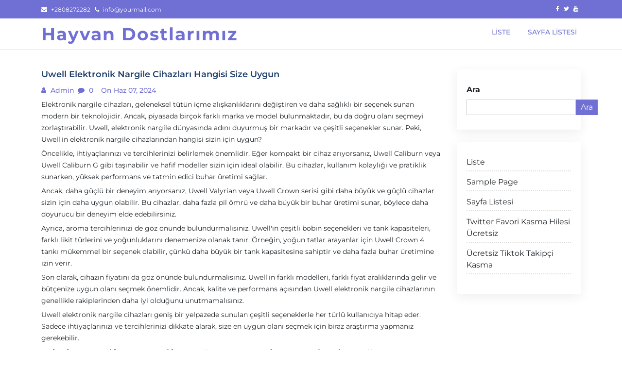

--- FILE ---
content_type: text/html; charset=UTF-8
request_url: https://hayvandostlarimiz.com.tr/uwell-elektronik-nargile-cihazlari-hangisi-size-uygun/
body_size: 12044
content:
<!doctype html>
<html lang="tr">

<head>
  <meta charset="UTF-8">
  <meta name="viewport" content="width=device-width, initial-scale=1, shrink-to-fit=no">
  <link rel="profile" href="https://gmpg.org/xfn/11">

  <title>Uwell Elektronik Nargile Cihazları Hangisi Size Uygun &#8211; Hayvan Dostlarımız</title>
<meta name='robots' content='max-image-preview:large' />
<link rel="alternate" type="application/rss+xml" title="Hayvan Dostlarımız &raquo; akışı" href="https://hayvandostlarimiz.com.tr/feed/" />
<link rel="alternate" type="application/rss+xml" title="Hayvan Dostlarımız &raquo; yorum akışı" href="https://hayvandostlarimiz.com.tr/comments/feed/" />
<link rel="alternate" title="oEmbed (JSON)" type="application/json+oembed" href="https://hayvandostlarimiz.com.tr/wp-json/oembed/1.0/embed?url=https%3A%2F%2Fhayvandostlarimiz.com.tr%2Fuwell-elektronik-nargile-cihazlari-hangisi-size-uygun%2F" />
<link rel="alternate" title="oEmbed (XML)" type="text/xml+oembed" href="https://hayvandostlarimiz.com.tr/wp-json/oembed/1.0/embed?url=https%3A%2F%2Fhayvandostlarimiz.com.tr%2Fuwell-elektronik-nargile-cihazlari-hangisi-size-uygun%2F&#038;format=xml" />
<style id='wp-img-auto-sizes-contain-inline-css'>
img:is([sizes=auto i],[sizes^="auto," i]){contain-intrinsic-size:3000px 1500px}
/*# sourceURL=wp-img-auto-sizes-contain-inline-css */
</style>
<style id='wp-emoji-styles-inline-css'>

	img.wp-smiley, img.emoji {
		display: inline !important;
		border: none !important;
		box-shadow: none !important;
		height: 1em !important;
		width: 1em !important;
		margin: 0 0.07em !important;
		vertical-align: -0.1em !important;
		background: none !important;
		padding: 0 !important;
	}
/*# sourceURL=wp-emoji-styles-inline-css */
</style>
<style id='wp-block-library-inline-css'>
:root{--wp-block-synced-color:#7a00df;--wp-block-synced-color--rgb:122,0,223;--wp-bound-block-color:var(--wp-block-synced-color);--wp-editor-canvas-background:#ddd;--wp-admin-theme-color:#007cba;--wp-admin-theme-color--rgb:0,124,186;--wp-admin-theme-color-darker-10:#006ba1;--wp-admin-theme-color-darker-10--rgb:0,107,160.5;--wp-admin-theme-color-darker-20:#005a87;--wp-admin-theme-color-darker-20--rgb:0,90,135;--wp-admin-border-width-focus:2px}@media (min-resolution:192dpi){:root{--wp-admin-border-width-focus:1.5px}}.wp-element-button{cursor:pointer}:root .has-very-light-gray-background-color{background-color:#eee}:root .has-very-dark-gray-background-color{background-color:#313131}:root .has-very-light-gray-color{color:#eee}:root .has-very-dark-gray-color{color:#313131}:root .has-vivid-green-cyan-to-vivid-cyan-blue-gradient-background{background:linear-gradient(135deg,#00d084,#0693e3)}:root .has-purple-crush-gradient-background{background:linear-gradient(135deg,#34e2e4,#4721fb 50%,#ab1dfe)}:root .has-hazy-dawn-gradient-background{background:linear-gradient(135deg,#faaca8,#dad0ec)}:root .has-subdued-olive-gradient-background{background:linear-gradient(135deg,#fafae1,#67a671)}:root .has-atomic-cream-gradient-background{background:linear-gradient(135deg,#fdd79a,#004a59)}:root .has-nightshade-gradient-background{background:linear-gradient(135deg,#330968,#31cdcf)}:root .has-midnight-gradient-background{background:linear-gradient(135deg,#020381,#2874fc)}:root{--wp--preset--font-size--normal:16px;--wp--preset--font-size--huge:42px}.has-regular-font-size{font-size:1em}.has-larger-font-size{font-size:2.625em}.has-normal-font-size{font-size:var(--wp--preset--font-size--normal)}.has-huge-font-size{font-size:var(--wp--preset--font-size--huge)}.has-text-align-center{text-align:center}.has-text-align-left{text-align:left}.has-text-align-right{text-align:right}.has-fit-text{white-space:nowrap!important}#end-resizable-editor-section{display:none}.aligncenter{clear:both}.items-justified-left{justify-content:flex-start}.items-justified-center{justify-content:center}.items-justified-right{justify-content:flex-end}.items-justified-space-between{justify-content:space-between}.screen-reader-text{border:0;clip-path:inset(50%);height:1px;margin:-1px;overflow:hidden;padding:0;position:absolute;width:1px;word-wrap:normal!important}.screen-reader-text:focus{background-color:#ddd;clip-path:none;color:#444;display:block;font-size:1em;height:auto;left:5px;line-height:normal;padding:15px 23px 14px;text-decoration:none;top:5px;width:auto;z-index:100000}html :where(.has-border-color){border-style:solid}html :where([style*=border-top-color]){border-top-style:solid}html :where([style*=border-right-color]){border-right-style:solid}html :where([style*=border-bottom-color]){border-bottom-style:solid}html :where([style*=border-left-color]){border-left-style:solid}html :where([style*=border-width]){border-style:solid}html :where([style*=border-top-width]){border-top-style:solid}html :where([style*=border-right-width]){border-right-style:solid}html :where([style*=border-bottom-width]){border-bottom-style:solid}html :where([style*=border-left-width]){border-left-style:solid}html :where(img[class*=wp-image-]){height:auto;max-width:100%}:where(figure){margin:0 0 1em}html :where(.is-position-sticky){--wp-admin--admin-bar--position-offset:var(--wp-admin--admin-bar--height,0px)}@media screen and (max-width:600px){html :where(.is-position-sticky){--wp-admin--admin-bar--position-offset:0px}}

/*# sourceURL=wp-block-library-inline-css */
</style><style id='wp-block-page-list-inline-css'>
.wp-block-navigation .wp-block-page-list{align-items:var(--navigation-layout-align,initial);background-color:inherit;display:flex;flex-direction:var(--navigation-layout-direction,initial);flex-wrap:var(--navigation-layout-wrap,wrap);justify-content:var(--navigation-layout-justify,initial)}.wp-block-navigation .wp-block-navigation-item{background-color:inherit}.wp-block-page-list{box-sizing:border-box}
/*# sourceURL=https://hayvandostlarimiz.com.tr/wp-includes/blocks/page-list/style.min.css */
</style>
<style id='wp-block-search-inline-css'>
.wp-block-search__button{margin-left:10px;word-break:normal}.wp-block-search__button.has-icon{line-height:0}.wp-block-search__button svg{height:1.25em;min-height:24px;min-width:24px;width:1.25em;fill:currentColor;vertical-align:text-bottom}:where(.wp-block-search__button){border:1px solid #ccc;padding:6px 10px}.wp-block-search__inside-wrapper{display:flex;flex:auto;flex-wrap:nowrap;max-width:100%}.wp-block-search__label{width:100%}.wp-block-search.wp-block-search__button-only .wp-block-search__button{box-sizing:border-box;display:flex;flex-shrink:0;justify-content:center;margin-left:0;max-width:100%}.wp-block-search.wp-block-search__button-only .wp-block-search__inside-wrapper{min-width:0!important;transition-property:width}.wp-block-search.wp-block-search__button-only .wp-block-search__input{flex-basis:100%;transition-duration:.3s}.wp-block-search.wp-block-search__button-only.wp-block-search__searchfield-hidden,.wp-block-search.wp-block-search__button-only.wp-block-search__searchfield-hidden .wp-block-search__inside-wrapper{overflow:hidden}.wp-block-search.wp-block-search__button-only.wp-block-search__searchfield-hidden .wp-block-search__input{border-left-width:0!important;border-right-width:0!important;flex-basis:0;flex-grow:0;margin:0;min-width:0!important;padding-left:0!important;padding-right:0!important;width:0!important}:where(.wp-block-search__input){appearance:none;border:1px solid #949494;flex-grow:1;font-family:inherit;font-size:inherit;font-style:inherit;font-weight:inherit;letter-spacing:inherit;line-height:inherit;margin-left:0;margin-right:0;min-width:3rem;padding:8px;text-decoration:unset!important;text-transform:inherit}:where(.wp-block-search__button-inside .wp-block-search__inside-wrapper){background-color:#fff;border:1px solid #949494;box-sizing:border-box;padding:4px}:where(.wp-block-search__button-inside .wp-block-search__inside-wrapper) .wp-block-search__input{border:none;border-radius:0;padding:0 4px}:where(.wp-block-search__button-inside .wp-block-search__inside-wrapper) .wp-block-search__input:focus{outline:none}:where(.wp-block-search__button-inside .wp-block-search__inside-wrapper) :where(.wp-block-search__button){padding:4px 8px}.wp-block-search.aligncenter .wp-block-search__inside-wrapper{margin:auto}.wp-block[data-align=right] .wp-block-search.wp-block-search__button-only .wp-block-search__inside-wrapper{float:right}
/*# sourceURL=https://hayvandostlarimiz.com.tr/wp-includes/blocks/search/style.min.css */
</style>
<style id='wp-block-search-theme-inline-css'>
.wp-block-search .wp-block-search__label{font-weight:700}.wp-block-search__button{border:1px solid #ccc;padding:.375em .625em}
/*# sourceURL=https://hayvandostlarimiz.com.tr/wp-includes/blocks/search/theme.min.css */
</style>
<style id='global-styles-inline-css'>
:root{--wp--preset--aspect-ratio--square: 1;--wp--preset--aspect-ratio--4-3: 4/3;--wp--preset--aspect-ratio--3-4: 3/4;--wp--preset--aspect-ratio--3-2: 3/2;--wp--preset--aspect-ratio--2-3: 2/3;--wp--preset--aspect-ratio--16-9: 16/9;--wp--preset--aspect-ratio--9-16: 9/16;--wp--preset--color--black: #000000;--wp--preset--color--cyan-bluish-gray: #abb8c3;--wp--preset--color--white: #ffffff;--wp--preset--color--pale-pink: #f78da7;--wp--preset--color--vivid-red: #cf2e2e;--wp--preset--color--luminous-vivid-orange: #ff6900;--wp--preset--color--luminous-vivid-amber: #fcb900;--wp--preset--color--light-green-cyan: #7bdcb5;--wp--preset--color--vivid-green-cyan: #00d084;--wp--preset--color--pale-cyan-blue: #8ed1fc;--wp--preset--color--vivid-cyan-blue: #0693e3;--wp--preset--color--vivid-purple: #9b51e0;--wp--preset--gradient--vivid-cyan-blue-to-vivid-purple: linear-gradient(135deg,rgb(6,147,227) 0%,rgb(155,81,224) 100%);--wp--preset--gradient--light-green-cyan-to-vivid-green-cyan: linear-gradient(135deg,rgb(122,220,180) 0%,rgb(0,208,130) 100%);--wp--preset--gradient--luminous-vivid-amber-to-luminous-vivid-orange: linear-gradient(135deg,rgb(252,185,0) 0%,rgb(255,105,0) 100%);--wp--preset--gradient--luminous-vivid-orange-to-vivid-red: linear-gradient(135deg,rgb(255,105,0) 0%,rgb(207,46,46) 100%);--wp--preset--gradient--very-light-gray-to-cyan-bluish-gray: linear-gradient(135deg,rgb(238,238,238) 0%,rgb(169,184,195) 100%);--wp--preset--gradient--cool-to-warm-spectrum: linear-gradient(135deg,rgb(74,234,220) 0%,rgb(151,120,209) 20%,rgb(207,42,186) 40%,rgb(238,44,130) 60%,rgb(251,105,98) 80%,rgb(254,248,76) 100%);--wp--preset--gradient--blush-light-purple: linear-gradient(135deg,rgb(255,206,236) 0%,rgb(152,150,240) 100%);--wp--preset--gradient--blush-bordeaux: linear-gradient(135deg,rgb(254,205,165) 0%,rgb(254,45,45) 50%,rgb(107,0,62) 100%);--wp--preset--gradient--luminous-dusk: linear-gradient(135deg,rgb(255,203,112) 0%,rgb(199,81,192) 50%,rgb(65,88,208) 100%);--wp--preset--gradient--pale-ocean: linear-gradient(135deg,rgb(255,245,203) 0%,rgb(182,227,212) 50%,rgb(51,167,181) 100%);--wp--preset--gradient--electric-grass: linear-gradient(135deg,rgb(202,248,128) 0%,rgb(113,206,126) 100%);--wp--preset--gradient--midnight: linear-gradient(135deg,rgb(2,3,129) 0%,rgb(40,116,252) 100%);--wp--preset--font-size--small: 13px;--wp--preset--font-size--medium: 20px;--wp--preset--font-size--large: 36px;--wp--preset--font-size--x-large: 42px;--wp--preset--spacing--20: 0.44rem;--wp--preset--spacing--30: 0.67rem;--wp--preset--spacing--40: 1rem;--wp--preset--spacing--50: 1.5rem;--wp--preset--spacing--60: 2.25rem;--wp--preset--spacing--70: 3.38rem;--wp--preset--spacing--80: 5.06rem;--wp--preset--shadow--natural: 6px 6px 9px rgba(0, 0, 0, 0.2);--wp--preset--shadow--deep: 12px 12px 50px rgba(0, 0, 0, 0.4);--wp--preset--shadow--sharp: 6px 6px 0px rgba(0, 0, 0, 0.2);--wp--preset--shadow--outlined: 6px 6px 0px -3px rgb(255, 255, 255), 6px 6px rgb(0, 0, 0);--wp--preset--shadow--crisp: 6px 6px 0px rgb(0, 0, 0);}:where(.is-layout-flex){gap: 0.5em;}:where(.is-layout-grid){gap: 0.5em;}body .is-layout-flex{display: flex;}.is-layout-flex{flex-wrap: wrap;align-items: center;}.is-layout-flex > :is(*, div){margin: 0;}body .is-layout-grid{display: grid;}.is-layout-grid > :is(*, div){margin: 0;}:where(.wp-block-columns.is-layout-flex){gap: 2em;}:where(.wp-block-columns.is-layout-grid){gap: 2em;}:where(.wp-block-post-template.is-layout-flex){gap: 1.25em;}:where(.wp-block-post-template.is-layout-grid){gap: 1.25em;}.has-black-color{color: var(--wp--preset--color--black) !important;}.has-cyan-bluish-gray-color{color: var(--wp--preset--color--cyan-bluish-gray) !important;}.has-white-color{color: var(--wp--preset--color--white) !important;}.has-pale-pink-color{color: var(--wp--preset--color--pale-pink) !important;}.has-vivid-red-color{color: var(--wp--preset--color--vivid-red) !important;}.has-luminous-vivid-orange-color{color: var(--wp--preset--color--luminous-vivid-orange) !important;}.has-luminous-vivid-amber-color{color: var(--wp--preset--color--luminous-vivid-amber) !important;}.has-light-green-cyan-color{color: var(--wp--preset--color--light-green-cyan) !important;}.has-vivid-green-cyan-color{color: var(--wp--preset--color--vivid-green-cyan) !important;}.has-pale-cyan-blue-color{color: var(--wp--preset--color--pale-cyan-blue) !important;}.has-vivid-cyan-blue-color{color: var(--wp--preset--color--vivid-cyan-blue) !important;}.has-vivid-purple-color{color: var(--wp--preset--color--vivid-purple) !important;}.has-black-background-color{background-color: var(--wp--preset--color--black) !important;}.has-cyan-bluish-gray-background-color{background-color: var(--wp--preset--color--cyan-bluish-gray) !important;}.has-white-background-color{background-color: var(--wp--preset--color--white) !important;}.has-pale-pink-background-color{background-color: var(--wp--preset--color--pale-pink) !important;}.has-vivid-red-background-color{background-color: var(--wp--preset--color--vivid-red) !important;}.has-luminous-vivid-orange-background-color{background-color: var(--wp--preset--color--luminous-vivid-orange) !important;}.has-luminous-vivid-amber-background-color{background-color: var(--wp--preset--color--luminous-vivid-amber) !important;}.has-light-green-cyan-background-color{background-color: var(--wp--preset--color--light-green-cyan) !important;}.has-vivid-green-cyan-background-color{background-color: var(--wp--preset--color--vivid-green-cyan) !important;}.has-pale-cyan-blue-background-color{background-color: var(--wp--preset--color--pale-cyan-blue) !important;}.has-vivid-cyan-blue-background-color{background-color: var(--wp--preset--color--vivid-cyan-blue) !important;}.has-vivid-purple-background-color{background-color: var(--wp--preset--color--vivid-purple) !important;}.has-black-border-color{border-color: var(--wp--preset--color--black) !important;}.has-cyan-bluish-gray-border-color{border-color: var(--wp--preset--color--cyan-bluish-gray) !important;}.has-white-border-color{border-color: var(--wp--preset--color--white) !important;}.has-pale-pink-border-color{border-color: var(--wp--preset--color--pale-pink) !important;}.has-vivid-red-border-color{border-color: var(--wp--preset--color--vivid-red) !important;}.has-luminous-vivid-orange-border-color{border-color: var(--wp--preset--color--luminous-vivid-orange) !important;}.has-luminous-vivid-amber-border-color{border-color: var(--wp--preset--color--luminous-vivid-amber) !important;}.has-light-green-cyan-border-color{border-color: var(--wp--preset--color--light-green-cyan) !important;}.has-vivid-green-cyan-border-color{border-color: var(--wp--preset--color--vivid-green-cyan) !important;}.has-pale-cyan-blue-border-color{border-color: var(--wp--preset--color--pale-cyan-blue) !important;}.has-vivid-cyan-blue-border-color{border-color: var(--wp--preset--color--vivid-cyan-blue) !important;}.has-vivid-purple-border-color{border-color: var(--wp--preset--color--vivid-purple) !important;}.has-vivid-cyan-blue-to-vivid-purple-gradient-background{background: var(--wp--preset--gradient--vivid-cyan-blue-to-vivid-purple) !important;}.has-light-green-cyan-to-vivid-green-cyan-gradient-background{background: var(--wp--preset--gradient--light-green-cyan-to-vivid-green-cyan) !important;}.has-luminous-vivid-amber-to-luminous-vivid-orange-gradient-background{background: var(--wp--preset--gradient--luminous-vivid-amber-to-luminous-vivid-orange) !important;}.has-luminous-vivid-orange-to-vivid-red-gradient-background{background: var(--wp--preset--gradient--luminous-vivid-orange-to-vivid-red) !important;}.has-very-light-gray-to-cyan-bluish-gray-gradient-background{background: var(--wp--preset--gradient--very-light-gray-to-cyan-bluish-gray) !important;}.has-cool-to-warm-spectrum-gradient-background{background: var(--wp--preset--gradient--cool-to-warm-spectrum) !important;}.has-blush-light-purple-gradient-background{background: var(--wp--preset--gradient--blush-light-purple) !important;}.has-blush-bordeaux-gradient-background{background: var(--wp--preset--gradient--blush-bordeaux) !important;}.has-luminous-dusk-gradient-background{background: var(--wp--preset--gradient--luminous-dusk) !important;}.has-pale-ocean-gradient-background{background: var(--wp--preset--gradient--pale-ocean) !important;}.has-electric-grass-gradient-background{background: var(--wp--preset--gradient--electric-grass) !important;}.has-midnight-gradient-background{background: var(--wp--preset--gradient--midnight) !important;}.has-small-font-size{font-size: var(--wp--preset--font-size--small) !important;}.has-medium-font-size{font-size: var(--wp--preset--font-size--medium) !important;}.has-large-font-size{font-size: var(--wp--preset--font-size--large) !important;}.has-x-large-font-size{font-size: var(--wp--preset--font-size--x-large) !important;}
/*# sourceURL=global-styles-inline-css */
</style>

<style id='classic-theme-styles-inline-css'>
/*! This file is auto-generated */
.wp-block-button__link{color:#fff;background-color:#32373c;border-radius:9999px;box-shadow:none;text-decoration:none;padding:calc(.667em + 2px) calc(1.333em + 2px);font-size:1.125em}.wp-block-file__button{background:#32373c;color:#fff;text-decoration:none}
/*# sourceURL=/wp-includes/css/classic-themes.min.css */
</style>
<link rel='stylesheet' id='google-fonts-css' href='https://hayvandostlarimiz.com.tr/wp-content/fonts/eb73bbe031549bc886c95383f3c98d05.css?ver=1.0.0' media='all' />
<link rel='stylesheet' id='font-awesome-css' href='https://hayvandostlarimiz.com.tr/wp-content/themes/blogfi/assets/css/font-awesome.min.css?ver=1.0.0' media='all' />
<link rel='stylesheet' id='bootstrap-css' href='https://hayvandostlarimiz.com.tr/wp-content/themes/blogfi/assets/css/bootstrap.min.css?ver=1.0.0' media='all' />
<link rel='stylesheet' id='blogfi-style-css' href='https://hayvandostlarimiz.com.tr/wp-content/themes/blogfi/style.css?ver=1.0.0' media='all' />
<link rel='stylesheet' id='responsive-css-css' href='https://hayvandostlarimiz.com.tr/wp-content/themes/blogfi/assets/css/responsive.css?ver=1.0.0' media='all' />
<script src="https://hayvandostlarimiz.com.tr/wp-includes/js/jquery/jquery.min.js?ver=3.7.1" id="jquery-core-js" type="ae203eff6f556c415e96bca5-text/javascript"></script>
<script src="https://hayvandostlarimiz.com.tr/wp-includes/js/jquery/jquery-migrate.min.js?ver=3.4.1" id="jquery-migrate-js" type="ae203eff6f556c415e96bca5-text/javascript"></script>
<link rel="https://api.w.org/" href="https://hayvandostlarimiz.com.tr/wp-json/" /><link rel="alternate" title="JSON" type="application/json" href="https://hayvandostlarimiz.com.tr/wp-json/wp/v2/posts/191" /><link rel="canonical" href="https://hayvandostlarimiz.com.tr/uwell-elektronik-nargile-cihazlari-hangisi-size-uygun/" />
<link rel='shortlink' href='https://hayvandostlarimiz.com.tr/?p=191' />
</head>

<body class="wp-singular post-template-default single single-post postid-191 single-format-standard wp-embed-responsive wp-theme-blogfi">
    <div id="page" class="site">
    <a class="skip-link screen-reader-text" href="#primary">Skip to content</a>

    

      <div class="header-top-area">
        <div class="container">
          <div class="row">
            <div class="col-lg-6 col-md-6 col-sm-12">
              <div class="top-contact">
                <ul>
                                      <li><i class="fa fa-envelope"></i>
                      +2808272282                    </li>
                                                        <li><i class="fa fa-phone"></i>
                      <a href="/cdn-cgi/l/email-protection" class="__cf_email__" data-cfemail="1a73747c755a63756f68777b737634797577">[email&#160;protected]</a>                    </li>
                  
                </ul>
              </div>
            </div>
            <div class="col-lg-6 col-md-6 col-sm-12 text-right">
              <div class="social-profile">
                <ul>
                                      <li><a href="https://www.facebook.com/"><i class="fa fa-facebook"></i></a></li>
                                                        <li><a href="https://www.twitter.com/"><i class="fa fa-twitter"></i></a></li>
                                                        <li><a href="https://www.youtube.com/"><i class="fa fa-youtube"></i></a></li>
                                  </ul>
              </div>
            </div>
          </div>
        </div>
      </div>
    

    <header id="masthead" class="site-header">
      <div class="header-area">
        <div id="site-nav-wrap">
        <div class="container">
          <div class="row">
            <div class="col-md-12">
              <nav class="main-navigation navbar navbar-expand-lg navbar-light">
                <a class="navbar-brand logo" href="https://hayvandostlarimiz.com.tr">Hayvan Dostlarımız</a>
                <button class="navbar-toggler" type="button" data-toggle="collapse" data-target="#navbarmobile" aria-controls="navbarmobile" aria-expanded="false" aria-label="Toggle navigation">
                  <i class="fa fa-bars" aria-hidden="true"></i>
                </button>

                <div id="navbarmobile" class="collapse navbar-collapse menu"><ul id="primary-menu" class="nav navbar-nav ml-auto nav-pills" itemscope itemtype="http://www.schema.org/SiteNavigationElement"><li  id="menu-item-76" class="menu-item menu-item-type-post_type menu-item-object-page menu-item-76 nav-item"><a itemprop="url" href="https://hayvandostlarimiz.com.tr/liste/" class="nav-link"><span itemprop="name">Liste</span></a></li>
<li  id="menu-item-78" class="menu-item menu-item-type-post_type menu-item-object-page menu-item-78 nav-item"><a itemprop="url" href="https://hayvandostlarimiz.com.tr/sayfa-listesi/" class="nav-link"><span itemprop="name">Sayfa Listesi</span></a></li>
</ul></div>

              </nav>

            </div>
          </div>
        </div>
        </div>
        
      </div>
    </header>
	<main id="primary" class="body-content site-main">
        <div class="container">
            <div class="row">
                <div class="col-lg-9 col-md-9 col-sm-12">

                    <article class="single-news single" id="post-191">
   </a>
   <h4>Uwell Elektronik Nargile Cihazları Hangisi Size Uygun</h4>
   <ul>
      <li><i class="fa fa-user"></i><a href="#">
         admin         </a>
      </li>
      <li><i class="fa fa-comment"></i>
         0      </li>
      <li><i class="fa fa-clock"></i>
         on Haz 07, 2024      </li>
   </ul>
   <p>
      <p>Elektronik nargile cihazları, geleneksel tütün içme alışkanlıklarını değiştiren ve daha sağlıklı bir seçenek sunan modern bir teknolojidir. Ancak, piyasada birçok farklı marka ve model bulunmaktadır, bu da doğru olanı seçmeyi zorlaştırabilir. Uwell, elektronik nargile dünyasında adını duyurmuş bir markadır ve çeşitli seçenekler sunar. Peki, Uwell&#039;in elektronik nargile cihazlarından hangisi sizin için uygun?</p>
<p>Öncelikle, ihtiyaçlarınızı ve tercihlerinizi belirlemek önemlidir. Eğer kompakt bir cihaz arıyorsanız, Uwell Caliburn veya Uwell Caliburn G gibi taşınabilir ve hafif modeller sizin için ideal olabilir. Bu cihazlar, kullanım kolaylığı ve pratiklik sunarken, yüksek performans ve tatmin edici buhar üretimi sağlar.</p>
<p>Ancak, daha güçlü bir deneyim arıyorsanız, Uwell Valyrian veya Uwell Crown serisi gibi daha büyük ve güçlü cihazlar sizin için daha uygun olabilir. Bu cihazlar, daha fazla pil ömrü ve daha büyük bir buhar üretimi sunar, böylece daha doyurucu bir deneyim elde edebilirsiniz.</p>
<p>Ayrıca, aroma tercihlerinizi de göz önünde bulundurmalısınız. Uwell&#039;in çeşitli bobin seçenekleri ve tank kapasiteleri, farklı likit türlerini ve yoğunluklarını denemenize olanak tanır. Örneğin, yoğun tatlar arayanlar için Uwell Crown 4 tankı mükemmel bir seçenek olabilir, çünkü daha büyük bir tank kapasitesine sahiptir ve daha fazla buhar üretimine izin verir.</p>
<p>Son olarak, cihazın fiyatını da göz önünde bulundurmalısınız. Uwell&#039;in farklı modelleri, farklı fiyat aralıklarında gelir ve bütçenize uygun olanı seçmek önemlidir. Ancak, kalite ve performans açısından Uwell elektronik nargile cihazlarının genellikle rakiplerinden daha iyi olduğunu unutmamalısınız.</p>
<p>Uwell elektronik nargile cihazları geniş bir yelpazede sunulan çeşitli seçeneklerle her türlü kullanıcıya hitap eder. Sadece ihtiyaçlarınızı ve tercihlerinizi dikkate alarak, size en uygun olanı seçmek için biraz araştırma yapmanız gerekebilir.</p>
<h2>Elektronik Nargile Dünyasında Yeni Bir Dönem: Uwell’in Yenilikçi Cihazları</h2>
<p>Nargile keyfini modern çağa taşıyan elektronik nargile cihazları, tutkunları için heyecan verici bir döneme işaret ediyor. İçerdiği yenilikler ve teknolojik ilerlemelerle, Uwell&#039;in sunduğu elektronik nargile cihazları, bu alanda çığır açıyor. Peki, Uwell&#039;in yenilikçi cihazları neler sunuyor ve neden bu kadar dikkat çekiyor?</p>
<p>Uwell&#039;in elektronik nargile cihazları, öncelikle sağladığı benzersiz deneyimle öne çıkıyor. Geleneksel nargile deneyimini modern teknolojiyle birleştiren bu cihazlar, kullanıcılarına otantik bir tat ve duman keyfi sunuyor. Bu da, nargile severlerin vazgeçilmezi haline gelmesini sağlıyor.</p>
<p>Bununla birlikte, Uwell&#039;in yenilikçi cihazları, sağladığı teknolojik avantajlarla da dikkat çekiyor. Akıllı pil yönetimi, sızdırmaz tank sistemi ve hızlı şarj özellikleri gibi birçok özellik, kullanıcılarına kullanım kolaylığı sağlıyor. Ayrıca, çeşitli aroma ve duman seçenekleriyle kişiselleştirilebilirlik sunması da, Uwell&#039;in elektronik nargile cihazlarını tercih sebebi haline getiriyor.</p>
<p>Uwell&#039;in yenilikçi cihazları aynı zamanda şıklık ve zarafetle de öne çıkıyor. Ergonomik tasarımları ve modern görünümleriyle, bu cihazlar sadece nargile keyfi sunmakla kalmıyor, aynı zamanda kullanıcılarına stil sahibi bir görünüm de kazandırıyor.</p>
<p>Uwell&#039;in elektronik nargile dünyasına getirdiği yenilikler, bu alanda yeni bir dönemin başlangıcını işaret ediyor. Benzersiz deneyim, teknolojik avantajlar ve şık tasarımlarla donatılmış olan Uwell&#039;in cihazları, nargile tutkunlarını heyecanlandırıyor ve gelecekte de bu alanda lider konumunu koruyacağını gösteriyor.</p>
<h2>Uwell Elektronik Nargile: Geleneksel Keyfi Modern Bir Dokunuşla Buluşturuyor</h2>
<p>Elektronik nargile, geleneksel nargile keyfini modern teknolojiyle birleştirerek tütün tutkunlarına eşsiz bir deneyim sunuyor. Uwell, elektronik nargile dünyasında öne çıkan bir marka olarak, kullanıcılarına hem kaliteli hem de şık bir alternatif sunuyor. Peki, Uwell elektronik nargileyi diğerlerinden ayıran özellikler nelerdir?</p>
<p>Öncelikle, Uwell&#039;in elektronik nargileleri tasarım açısından dikkat çekicidir. Şık ve modern görünümleriyle, kullanıcılarına estetik bir deneyim sunarlar. Her detayı özenle düşünülmüş olan bu cihazlar, zarif tasarımlarıyla göz doldurur. Ayrıca, farklı renk ve desen seçenekleriyle kişisel zevklere uygun seçenekler sunarlar.</p>
<p>Uwell elektronik nargilelerinin bir diğer önemli özelliği ise kullanım kolaylığıdır. Tek tuşla kontrol edilebilen basit arayüzleri, kullanıcıların nargile keyfini rahatlıkla yaşamasını sağlar. Ayrıca, taşınabilir boyutlarıyla istenilen her yerde kullanılabilirler. Bu özellikleriyle, hem yeni başlayanlar hem de deneyimli kullanıcılar için ideal bir seçenektir.</p>
<p>Ancak, Uwell elektronik nargilelerinin en çarpıcı özelliği teknolojik yenilikleriyle geleneksel tütün keyfini mükemmel bir şekilde birleştirmesidir. Yenilikçi buharlaşma teknolojisi, kullanıcılara yoğun ve tatmin edici bir tat deneyimi sunar. Ayrıca, ayarlanabilir sıcaklık kontrolü sayesinde her kullanıcı kendi tercihine uygun bir deneyim yaşayabilir.</p>
<p>Uwell elektronik nargileler, geleneksel tütün keyfini modern bir dokunuşla buluşturarak kullanıcılarına benzersiz bir deneyim sunarlar. Estetik tasarımları, kullanım kolaylığı ve teknolojik yenilikleriyle, Uwell elektronik nargileler, tütün tutkunlarının vazgeçilmez tercihi olmaya adaydır.</p>
<h2>Nargile Tutkunlarına Müjde: Uwell’in En İyi Elektronik Nargile Modelleri</h2>
<p>Nargile dünyasının heyecan verici bir dönemine hoş geldiniz! Uwell, elektronik nargile tutkunlarını şımartacak enfes yeni modellerle karşımızda. Bu yeni serinin tasarımından kullanım kolaylığına, nefes kesen buhar üretiminden dayanıklılığına kadar her detay, nargile deneyiminizi bir üst seviyeye taşıyor.</p>
<p>Uwell&#039;in elektronik nargile modelleri, adeta birer sanat eseri gibi tasarlanmış. Estetik açıdan göz alıcı olan bu cihazlar, zarif detaylarıyla dikkat çekiyor. Üstelik, her bir model, kişisel tercihlerinize ve tarzınıza uygun geniş bir renk yelpazesine sahip. Sadece bir elektronik cihaz değil, aynı zamanda stilinizin bir parçası olacaklar.</p>
<p>Ancak görünüşleriyle sınırlı değiller; Uwell&#039;in nargile modelleri, üstün performanslarıyla da öne çıkıyor. Yenilikçi teknolojileri sayesinde, bu cihazlar, muhteşem bir buhar üretimi sağlıyor. Her nefeste alacağınız yoğun ve lezzetli buharlar, sizi kendinizi bulutların üstünde hissettirecek.</p>
<p>Bununla birlikte, Uwell&#039;in elektronik nargile modelleri, kullanım kolaylığı ile de öne çıkıyor. Basit ve ergonomik tasarımları sayesinde, bu cihazlar her seviyeden kullanıcı için ideal. Tek bir tuşla kontrol edilebilen fonksiyonları, nargile keyfinizi daha da artırıyor.</p>
<p>Dayanıklılık konusunda da endişelenmenize gerek yok; Uwell&#039;in nargile modelleri, sağlam malzemelerden üretilmiş ve uzun ömürlüdür. Bu sayede, uzun süre boyunca sorunsuz bir şekilde kullanabilir ve her anın tadını çıkarabilirsiniz.</p>
<p>Uwell&#039;in en iyi elektronik nargile modelleri, nargile tutkunlarının vazgeçilmezi olmaya aday. Estetik tasarımları, üstün performansları ve kullanım kolaylıklarıyla, bu cihazlar, nargile deneyiminizi ultimate bir seviyeye taşıyacak. Artık sadece bir nargile değil, bir yaşam tarzı deneyimi sunuyorlar.</p>
<h2>Uwell Nargile Cihazlarıyla Yeniden Tanışın: Keyifli Bir Nargile Deneyimi için İdeal Seçenekler</h2>
<p>Nargile, yüzyıllardır insanların keyifle tüttürdüğü geleneksel bir tütün tüketim şeklidir. Ancak, günümüzde, teknolojinin gelişmesiyle birlikte, nargile deneyimi de çağ atladı. Uwell, bu alanda öncü markalardan biri olarak, nargile tutkunlarına yenilikçi ve keyifli seçenekler sunuyor.</p>
<p>Uwell&#039;in nargile cihazları, benzersiz tasarımları ve üstün performanslarıyla dikkat çekiyor. Özellikle, Uwell&#039;in atomizerleri, lezzetli ve yoğun buhar üretme konusunda öne çıkıyor. Bu, nargile keyfini en üst düzeye çıkarmak isteyenler için ideal bir seçenek haline getiriyor.</p>
<p>Bununla birlikte, Uwell&#039;in nargile cihazları sadece performanslarıyla değil, aynı zamanda şık tasarımlarıyla da göz kamaştırıyor. Zarif ve ergonomik yapıları, kullanıcıya hem estetik bir deneyim sunuyor hem de rahat bir tutuş sağlıyor. Bu da nargile keyfini daha da artırıyor.</p>
<p>Uwell&#039;in nargile cihazları aynı zamanda kullanım kolaylığıyla da öne çıkıyor. Basit ve kullanıcı dostu arayüzleri, her seviyeden kullanıcıya hitap ediyor. Bu da nargile deneyimini daha keyifli hale getiriyor, çünkü karmaşık ayarlarla uğraşmak zorunda kalmadan, sadece keyfinize odaklanabiliyorsunuz.</p>
<p>Ayrıca, Uwell&#039;in nargile cihazları sağlam yapılarıyla da dikkat çekiyor. Kaliteli malzemelerden üretilmiş olan bu cihazlar, uzun ömürlü kullanım imkanı sunuyor. Bu da kullanıcıların uzun süre boyunca kesintisiz bir nargile deneyiminin tadını çıkarmasını sağlıyor.</p>
<p>Uwell nargile cihazları, yenilikçi tasarımları, üstün performansları, kullanım kolaylığı ve sağlamlıklarıyla keyifli bir nargile deneyimi sunuyor. Eğer siz de nargile tutkunuysanız ve kaliteli bir deneyim arıyorsanız, Uwell&#039;in ürünleri tam size göre.</p>
<p> <a href="https://www.elektronikbuhar1.net/smok-elektronik-sigara">Smok</a><br />
<a href="https://www.elektronikbuhar1.net/uwell">Uwell</a><br />
<a href="https://www.elektronikbuhar1.net/nargile-icim-e-sigara-sub-ohm">Elektronik Nargile</a></p>
   </p>
</article>

	<nav class="navigation post-navigation" aria-label="Yazılar">
		<h2 class="screen-reader-text">Yazı gezinmesi</h2>
		<div class="nav-links"><div class="nav-previous"><a href="https://hayvandostlarimiz.com.tr/sms-onayi-kisisel-verilerin-korunmasinda-onemli-bir-arac/" rel="prev"><span class="nav-subtitle">Previous:</span> <span class="nav-title">SMS Onayı Kişisel Verilerin Korunmasında Önemli Bir Araç</span></a></div><div class="nav-next"><a href="https://hayvandostlarimiz.com.tr/puro-ve-yoga-stres-azaltma-ve-ruhsal-dengenin-saglanmasi/" rel="next"><span class="nav-subtitle">Next:</span> <span class="nav-title">Puro ve Yoga Stres Azaltma ve Ruhsal Dengenin Sağlanması</span></a></div></div>
	</nav>                </div>
                <div class="col-lg-3 col-md-3 col-sm-12">
                    	
<aside id="secondary" class="widget-area">
	<section id="block-2" class="widget widget_block widget_search"><form role="search" method="get" action="https://hayvandostlarimiz.com.tr/" class="wp-block-search__button-outside wp-block-search__text-button wp-block-search"    ><label class="wp-block-search__label" for="wp-block-search__input-1" >Ara</label><div class="wp-block-search__inside-wrapper" ><input class="wp-block-search__input" id="wp-block-search__input-1" placeholder="" value="" type="search" name="s" required /><button aria-label="Ara" class="wp-block-search__button wp-element-button" type="submit" >Ara</button></div></form></section><section id="block-8" class="widget widget_block"><ul class="wp-block-page-list"><li class="wp-block-pages-list__item"><a class="wp-block-pages-list__item__link" href="https://hayvandostlarimiz.com.tr/liste/">Liste</a></li><li class="wp-block-pages-list__item"><a class="wp-block-pages-list__item__link" href="https://hayvandostlarimiz.com.tr/sample-page/">Sample Page</a></li><li class="wp-block-pages-list__item"><a class="wp-block-pages-list__item__link" href="https://hayvandostlarimiz.com.tr/sayfa-listesi/">Sayfa Listesi</a></li><li class="wp-block-pages-list__item"><a class="wp-block-pages-list__item__link" href="https://hayvandostlarimiz.com.tr/twitter-favori-kasma-hilesi-ucretsiz/">Twitter Favori Kasma Hilesi Ücretsiz</a></li><li class="wp-block-pages-list__item"><a class="wp-block-pages-list__item__link" href="https://hayvandostlarimiz.com.tr/ucretsiz-tiktok-takipci-kasma/">Ücretsiz Tiktok Takipçi Kasma</a></li></ul></section></aside><!-- #secondary -->
                </div>
            </div>
        </div>



	</main><!-- #main -->



<footer class="footer-area">
  <div class="container">
    <div class="row">
      <div class="col-md-12">
        <div class="footer text-center">
          <p>
            Copyright 2026 © Blogfi by <a href="https://profile.wordpress.org/jahidcse">Jahid Hasan</a> All Rights Reserved.          </p>
        </div>
      </div>
    </div>
  </div>
</footer>


<script data-cfasync="false" src="/cdn-cgi/scripts/5c5dd728/cloudflare-static/email-decode.min.js"></script><script type="speculationrules">
{"prefetch":[{"source":"document","where":{"and":[{"href_matches":"/*"},{"not":{"href_matches":["/wp-*.php","/wp-admin/*","/wp-content/uploads/*","/wp-content/*","/wp-content/plugins/*","/wp-content/themes/blogfi/*","/*\\?(.+)"]}},{"not":{"selector_matches":"a[rel~=\"nofollow\"]"}},{"not":{"selector_matches":".no-prefetch, .no-prefetch a"}}]},"eagerness":"conservative"}]}
</script>
    <style>
        .header-top-area,
        .footer-area{
            background:         }
        .footer p,
        .top-contact ul li, 
        .social-profile ul li a{
            color:         }
        a.logo{
            color:         }
        .single-news h4{
            color:         }
        .single-news p{
            color:         }
        .single-news ul li,
        .single-news ul li a{
            color:         }
        .wp-block-latest-comments a, 
        .recentcomments a,
        a:visited{
            color:         }
        .widget{
            background:         }
        .widget h2{
            background: ;
            color: ;
        }
        .single-news a.readme,
        .wp-block-search__button,
        .error-404 input[type="submit"], 
        #commentform input[type="submit"]{
            background: ;
            color: ;
            transition: .3s all ease;
        }
        .single-news a.readme:hover,
        .wp-block-search__button:hover,
        .error-404 input[type="submit"]:hover, 
        #commentform input[type="submit"]:hover{
            background: ;
            color: ;
        }
    </style>
<script src="https://hayvandostlarimiz.com.tr/wp-content/themes/blogfi/assets/js/bootstrap.min.js?ver=1.0.0" id="bootstrap-js" type="ae203eff6f556c415e96bca5-text/javascript"></script>
<script src="https://hayvandostlarimiz.com.tr/wp-content/themes/blogfi/assets/js/main.js?ver=1.0.0" id="main-js" type="ae203eff6f556c415e96bca5-text/javascript"></script>
<script src="https://hayvandostlarimiz.com.tr/wp-content/themes/blogfi/assets/js/navigation.js?ver=1.0.0" id="blogfi-navigation-js" type="ae203eff6f556c415e96bca5-text/javascript"></script>
<script id="wp-emoji-settings" type="application/json">
{"baseUrl":"https://s.w.org/images/core/emoji/17.0.2/72x72/","ext":".png","svgUrl":"https://s.w.org/images/core/emoji/17.0.2/svg/","svgExt":".svg","source":{"concatemoji":"https://hayvandostlarimiz.com.tr/wp-includes/js/wp-emoji-release.min.js?ver=6.9"}}
</script>
<script type="ae203eff6f556c415e96bca5-module">
/*! This file is auto-generated */
const a=JSON.parse(document.getElementById("wp-emoji-settings").textContent),o=(window._wpemojiSettings=a,"wpEmojiSettingsSupports"),s=["flag","emoji"];function i(e){try{var t={supportTests:e,timestamp:(new Date).valueOf()};sessionStorage.setItem(o,JSON.stringify(t))}catch(e){}}function c(e,t,n){e.clearRect(0,0,e.canvas.width,e.canvas.height),e.fillText(t,0,0);t=new Uint32Array(e.getImageData(0,0,e.canvas.width,e.canvas.height).data);e.clearRect(0,0,e.canvas.width,e.canvas.height),e.fillText(n,0,0);const a=new Uint32Array(e.getImageData(0,0,e.canvas.width,e.canvas.height).data);return t.every((e,t)=>e===a[t])}function p(e,t){e.clearRect(0,0,e.canvas.width,e.canvas.height),e.fillText(t,0,0);var n=e.getImageData(16,16,1,1);for(let e=0;e<n.data.length;e++)if(0!==n.data[e])return!1;return!0}function u(e,t,n,a){switch(t){case"flag":return n(e,"\ud83c\udff3\ufe0f\u200d\u26a7\ufe0f","\ud83c\udff3\ufe0f\u200b\u26a7\ufe0f")?!1:!n(e,"\ud83c\udde8\ud83c\uddf6","\ud83c\udde8\u200b\ud83c\uddf6")&&!n(e,"\ud83c\udff4\udb40\udc67\udb40\udc62\udb40\udc65\udb40\udc6e\udb40\udc67\udb40\udc7f","\ud83c\udff4\u200b\udb40\udc67\u200b\udb40\udc62\u200b\udb40\udc65\u200b\udb40\udc6e\u200b\udb40\udc67\u200b\udb40\udc7f");case"emoji":return!a(e,"\ud83e\u1fac8")}return!1}function f(e,t,n,a){let r;const o=(r="undefined"!=typeof WorkerGlobalScope&&self instanceof WorkerGlobalScope?new OffscreenCanvas(300,150):document.createElement("canvas")).getContext("2d",{willReadFrequently:!0}),s=(o.textBaseline="top",o.font="600 32px Arial",{});return e.forEach(e=>{s[e]=t(o,e,n,a)}),s}function r(e){var t=document.createElement("script");t.src=e,t.defer=!0,document.head.appendChild(t)}a.supports={everything:!0,everythingExceptFlag:!0},new Promise(t=>{let n=function(){try{var e=JSON.parse(sessionStorage.getItem(o));if("object"==typeof e&&"number"==typeof e.timestamp&&(new Date).valueOf()<e.timestamp+604800&&"object"==typeof e.supportTests)return e.supportTests}catch(e){}return null}();if(!n){if("undefined"!=typeof Worker&&"undefined"!=typeof OffscreenCanvas&&"undefined"!=typeof URL&&URL.createObjectURL&&"undefined"!=typeof Blob)try{var e="postMessage("+f.toString()+"("+[JSON.stringify(s),u.toString(),c.toString(),p.toString()].join(",")+"));",a=new Blob([e],{type:"text/javascript"});const r=new Worker(URL.createObjectURL(a),{name:"wpTestEmojiSupports"});return void(r.onmessage=e=>{i(n=e.data),r.terminate(),t(n)})}catch(e){}i(n=f(s,u,c,p))}t(n)}).then(e=>{for(const n in e)a.supports[n]=e[n],a.supports.everything=a.supports.everything&&a.supports[n],"flag"!==n&&(a.supports.everythingExceptFlag=a.supports.everythingExceptFlag&&a.supports[n]);var t;a.supports.everythingExceptFlag=a.supports.everythingExceptFlag&&!a.supports.flag,a.supports.everything||((t=a.source||{}).concatemoji?r(t.concatemoji):t.wpemoji&&t.twemoji&&(r(t.twemoji),r(t.wpemoji)))});
//# sourceURL=https://hayvandostlarimiz.com.tr/wp-includes/js/wp-emoji-loader.min.js
</script>
<div class="Google" style="display:none">
<a href="https://bit.ly/sms-onay" rel="dofollow">SMS onay</a>
<a href="https://anabolicpharma1.com/" rel="dofollow">Anabolic Pharma</a>
<a href="https://www.avc.edu.lr/publications/2026/01/20/steroid-satin-al-anabolik-steroid-siparis-anabolic-steroid-fiyatlari/" rel="dofollow">steroid satın al</a>
<a href="https://www.seokoloji.com/link/" rel="dofollow">link</a>
<a href="https://www.steroidsatinal.online/" title="steroid satın al" rel="dofollow">steroid satın al</a>
<a href="https://www.smsonay.com/" rel="nofollow">sms onay</a>
<a href="https://www.seokoloji.com/"><strong>seokoloji</strong></a>
<a href="https://yetersozluk.com/"><strong>https://yetersozluk.com/</strong></a>

<a href="https://kythera.gr/"><strong>canlı maç izle</strong></a>
<a href="https://kythera.gr/"><strong>canlı maç izle 2026</strong></a>










<a href="https://wwww.reiderstadinvest.com/" title="justin tv" rel="dofollow">justin tv</a>
<a href="https://wwww.reiderstadinvest.com/" title="canlı maç izle" rel="dofollow">canlı maç izle</a>
<a href="https://wwww.reiderstadinvest.com/" title="taraftarium24 canlı maç izle" rel="dofollow">taraftarium24 canlı maç izle</a>
<a href="https://wwww.reiderstadinvest.com/" title="hd maç izle" rel="dofollow">hd maç izle</a>
<a href="https://wwww.reiderstadinvest.com/" title="donmadan maç izle" rel="dofollow">donmadan maç izle</a>


<a href="https://sundivingsrilanka.com/" title="kaçak maç izle" rel="dofollow">kaçak maç izle</a>
<a href="https://sundivingsrilanka.com/" title="taraftarium24 izle" rel="dofollow">taraftarium24 izle</a>
<a href="https://sundivingsrilanka.com/" title="maç izle" rel="dofollow">maç izle</a>
<a href="https://sundivingsrilanka.com/" title="selcuksports izle" rel="dofollow">selcuksports izle</a>
<a href="https://sundivingsrilanka.com/" title="kesintisiz maç izle" rel="dofollow">kesintisiz maç izle</a>


<a href="https://m1.efendispor.live/" title="taraftarium24" rel="dofollow">taraftarium24</a>
<a href="https://m1.efendispor.live/" title="canlı maç izle" rel="dofollow">canlı maç izle</a>



<a href="https://www.indiedevday.es/" title="türk ifşa" rel="dofollow">türk ifşa</a>




</div>


<a href="https://sosyaldigital.com/youtube-izlenme-satin-al/" title="youtube izlenme satın al"><img  width="125" height="125" border="0" src="https://sosyaldigital.com/upload/logo-206563-1--485427.png.webp" alt="youtube izlenme satın al"></a> 

<div class="Google" style="display:none">
<a href="https://tutunsepeti35.com/old-holborn/">Old Holborn Tütün</a>
<a href="https://tutunsepeti35.com/vogue/">Vogue Sigara</a>
<a href="https://tutunsepeti34.com/" rel="dofollow">tütün satın al</a>
<a href="https://www.anabolickapinda26.com/" title="steroid satın al" rel="dofollow">steroid satın al</a>

</div>
<script src="/cdn-cgi/scripts/7d0fa10a/cloudflare-static/rocket-loader.min.js" data-cf-settings="ae203eff6f556c415e96bca5-|49" defer></script></body>
</html>
